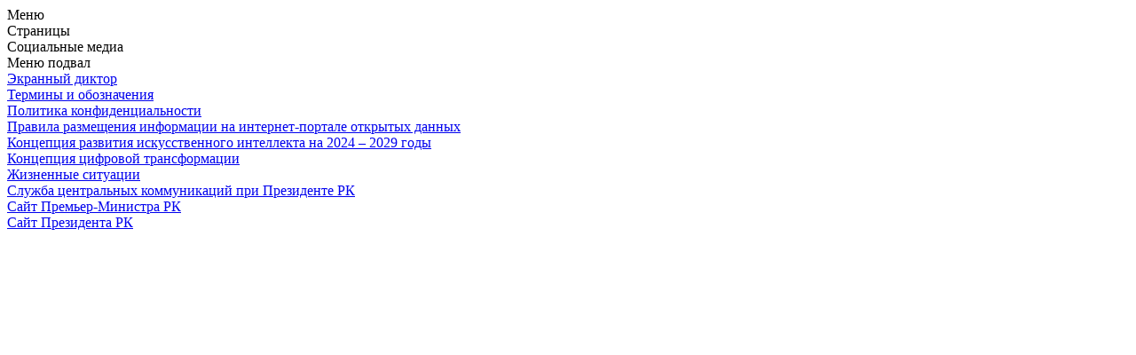

--- FILE ---
content_type: text/html; charset=utf-8
request_url: https://www.gov.kz/memleket/entities/kostanai-zhangeldi-audany-akimat/press/events/details/11678
body_size: 1175
content:
<html><head><title>GOV.KZ – Единая платформа интернет-ресурсов государственных органов (ЕПИР ГО)</title><meta name="description" content="ЕПИР ГО – Единая платформа интернет-ресурсов государственных органов, а также материалы по жизненным ситуациям и справочная информация госорганов"><meta name="keywords" content="ЕПИР ГО, Единая платформа, Жизненные ситуации, О Казахстане, гов кз, епирго, гов.кз, епир"><meta http-equiv="content-language" content="ru"><meta charset="utf-8"><meta name="viewport" content="width=device-width, initial-scale=1"><meta name="HandheldFriendly" content="true"><meta name="MobileOptimized" content="width"><meta name="apple-mobile-web-app-capable" content="yes"><meta name="google-site-verification" content="RzVF5Er6KXJpDlgjvMQodzbLUXAQngAWybMNgBcszRM"><meta property="og:type" content="website"><meta property="og:title" content="GOV.KZ – Единая платформа интернет-ресурсов государственных органов (ЕПИР ГО)"><meta property="og:description" content="ЕПИР ГО – Единая платформа интернет-ресурсов государственных органов, а также материалы по жизненным ситуациям и справочная информация госорганов"><meta property="og:url" content="https://www.gov.kz/memleket/entities/kostanai-zhangeldi-audany-akimat/press/events/details/11678"><meta property="og:image:secure_url" itemprop="image" content="https://www.gov.kz/uploads/2021/9/3/fe73fd2e20785a37a0b0d6e33e8eae1c_original.248119.jpg"><meta property="twitter:image" content="https://www.gov.kz/uploads/2021/9/3/fe73fd2e20785a37a0b0d6e33e8eae1c_original.248119.jpg"><meta property="twitter:card" content="summary"><meta property="twitter:title" content="GOV.KZ – Единая платформа интернет-ресурсов государственных органов (ЕПИР ГО)"><meta property="twitter:description" content="ЕПИР ГО – Единая платформа интернет-ресурсов государственных органов, а также материалы по жизненным ситуациям и справочная информация госорганов"><meta property="twitter:site" content="www.gov.kz"><meta name="robots" content="index, follow"></head><body><div><div><div>Меню</div><div>






</div><div>Страницы</div><div>Социальные медиа</div><div></div><div>Меню подвал</div><div><a href="https://screenreader.tilqazyna.kz/#download">Экранный диктор</a></div><div><a href="https://www.gov.kz/article/55680">Термины и обозначения</a></div><div><a href="https://egov.kz/cms/ru/articles/Politika-konfidencialnosti">Политика конфиденциальности</a></div><div><a href="https://adilet.zan.kz/rus/docs/V2500035957">Правила размещения информации на интернет-портале открытых данных</a></div><div><a href="https://adilet.zan.kz/rus/docs/P2400000592">Концепция развития искусственного интеллекта на 2024 – 2029 годы</a></div><div><a href="https://adilet.zan.kz/rus/docs/P2300000269">Концепция цифровой трансформации</a></div><div><a href="https://www.gov.kz/article/41788?lang=ru">Жизненные ситуации</a></div><div><a href="https://ortcom.kz/ru/">Служба центральных коммуникаций при Президенте РК</a></div><div><a href="https://primeminister.kz/ru">Сайт Премьер-Министра РК</a></div><div><a href="http://www.akorda.kz/ru">Сайт Президента РК</a></div></div></div></body></html>